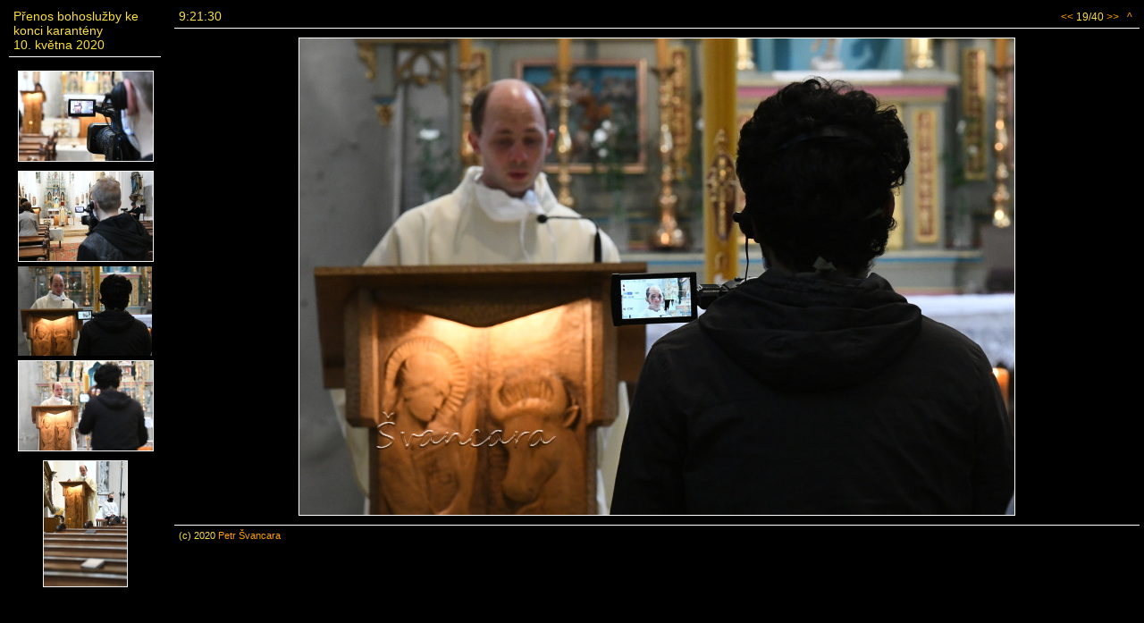

--- FILE ---
content_type: text/html
request_url: http://farnost.katolik.cz/letovice/galery/200510prenosPS/ipage019.html
body_size: 2048
content:
<!DOCTYPE HTML PUBLIC "-//W3C//DTD HTML 4.01 Transitional//EN" "http://www.w3.org/TR/html4/loose.dtd">
<html>
<head>
<meta http-equiv="Content-Type" content="text/html; charset=utf-8">
<link rel="stylesheet" type="text/css" href="../../styles/image.css" title="displaysheet">
<title>Přenos bohoslužby ke konci karantény 10. května 2020</title>
<script type="text/javascript">

  var _gaq = _gaq || [];
  _gaq.push(['_setAccount', 'UA-24467695-1']);
  _gaq.push(['_setDomainName', '.katolik.cz']);
  _gaq.push(['_trackPageview']);

  (function() {
    var ga = document.createElement('script'); ga.type = 'text/javascript'; ga.async = true;
    ga.src = ('https:' == document.location.protocol ? 'https://ssl' : 'http://www') + '.google-analytics.com/ga.js';
    var s = document.getElementsByTagName('script')[0]; s.parentNode.insertBefore(ga, s);
  })();

</script>
</head>
<body scroll="auto">
<div class="folders">
<div class="foldersheader">
Přenos bohoslužby ke konci karantény<BR />10. května 2020


</div>
<div class="folderstext">

<div><a href="ipage017.html"><img src="thn017.jpg" class="preview" alt=""></a></div>
<div><a href="ipage018.html"><img src="thn018.jpg" class="preview" alt=""></a></div>
<div><a href="ipage019.html"><img src="thn019.jpg" class="Apreview" alt=""></a></div>
<div><a href="ipage020.html"><img src="thn020.jpg" class="preview" alt=""></a></div>
<div><a href="ipage021.html"><img src="thn021.jpg" class="preview" alt=""></a></div>


</div>
</div>

<div class="imagesection">
<div class="imageheader">
<div class="navigationdiv">

 <a href="ipage018.html">&lt;&lt;</a> 19/40


 <a href="ipage020.html">&gt;&gt;</a> &nbsp; <a href="index.php">^</a>&nbsp;
</div>
<div class="imageheadertitle">
9:21:30
</div>
</div> <!-- imageheader -->

<div class="imagediv">
<img src="019.jpg" class="image" alt="9:21:30">
</div>

<div class="imagefooter">
 (c) 2020 <a  href="mailto:info@fotosvancara.cz">Petr Švancara</a>
</div>


</div>  <!-- imagesection -->

<hr style="clear:both; display:none;" >

</body>
</html>


--- FILE ---
content_type: text/css
request_url: http://farnost.katolik.cz/letovice/styles/image.css
body_size: 1369
content:
body {
	BACKGROUND: #000000; 
	MARGIN: 5px; 
	COLOR: #FBDF40; 
	FONT-FAMILY: Verdana, Arial, sans-serif; 
	FONT-SIZE: 12px; 
}
body > a img {
  border: 0;
}
a {
  text-decoration:none;
  COLOR: #FFA000; 
}
.aimg {
       border: 0px;
       margin: 5px;
       text-align:center;
}
.folders {
	position: absolute;
	left:10px;
	float:left;
	width: 170px;
	border: 0px solid #FFFFFF; 
	
}
.foldersheader
{
	padding: 5px;
	border-bottom:1px solid #FFFFFF;
	FONT-SIZE: 14px; 
}
.folderstext
{
	padding: 5px;
	padding-top: 10px;
	/*color: #f0f0f0;	*/
	text-align:center;
}
.imagesection
{
	margin-left: 190px;	
}
.imageheader
{
	padding: 5px;
	border-bottom:1px solid #FFFFFF;
}
.imagefooter
{
	padding: 5px;
	border-top:1px solid #FFFFFF;
	font-size:11px;
}
.imagediv
{
	text-align:center;
	margin: 10px;
/*	height: 540px;*/
}
.imagenav
{
   	text-align:right;
	padding:0px;
	margin:0px;
	border: 0px solid #FFFFFF;
}
.image
{
 border:1px solid #FFFFFF;
}
.preview
{
  margin: 5px;
  border:1px solid #F0F0F0;
}
.apreview
{
  margin: 5px;
  border:1px solid #FF0000;
}
.imagedesctext
{
  margin: 5px;
  color: #F0F0F0;
  text-align:center;
  font-size:11px;
}
.imageheadertitle
{
  text-align:left;
  FONT-SIZE: 14px; 
}
.navigationdiv
{
  float:right;
  margin-top: 2px;
}
